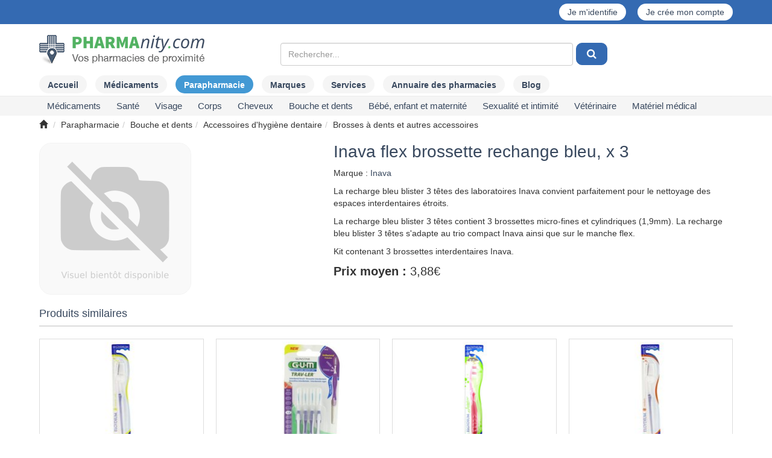

--- FILE ---
content_type: text/html; charset=UTF-8
request_url: https://www.pharmanity.com/parapharmacie/inava-flex-brossette-rechange-bleu-x-3-prd59331
body_size: 19088
content:



<!DOCTYPE html>
<html lang="fr"  xmlns:og="http://ogp.me/ns#">
<head>
    <!-- Font awsome -->
<link rel="stylesheet" href="https://www.pharmanity.com/assets/css/font-awesome/css/font-awesome.min.css" type="text/css" media="screen" />

<!-- Bootstrap -->
<link rel="stylesheet" href="https://www.pharmanity.com/assets/css/bootstrap/bootstrap.min.css" type="text/css" media="screen" />
        
<link rel="stylesheet" type="text/css" media="screen" href="https://www.pharmanity.com/assets/css/header_phagreen.css" />
<link rel="stylesheet" type="text/css" media="screen" href="https://www.pharmanity.com/assets/css/common_phagreen.css" />
<link rel="stylesheet" type="text/css" media="screen" href="https://www.pharmanity.com/assets/css/modal/modal_phagreen.css" />
<link rel="stylesheet" type="text/css" media="screen" href="https://www.pharmanity.com/assets/css/navigations.css" />
<link rel="stylesheet" type="text/css" media="screen" href="https://www.pharmanity.com/assets/css/footer_phagreen.css" />
<link rel="stylesheet" type="text/css" media="screen" href="https://www.pharmanity.com/assets/css/search_phagreen.css" />
        <link rel="stylesheet" href="https://www.pharmanity.com/assets/css/color-theme.css" type="text/css" media="screen" />
        <link rel="stylesheet" href="https://www.pharmanity.com/assets/css/webslidemenu.css" type="text/css" media="screen" />
    <meta http-equiv="Content-Type" content="text/html; charset=UTF-8" />
<title>Prix de Inava flex brossette rechange bleu, x 3, avis, conseils</title>
    <meta name="description" content="Inava flex brossette rechange bleu, x 3 : prix, avis, pharmacie près de chez vous disposant de ce produit." />
        <meta property="og:locale" content="fr_FR" />
        <meta property="og:type" content="website" />
        <meta property="og:description" content="Inava flex brossette rechange bleu, x 3 : prix, avis, pharmacie près de chez vous disposant de ce produit." />
        <meta property="og:url" content="https://www.pharmanity.com/parapharmacie/inava-flex-brossette-rechange-bleu-x-3-prd59331" />
        <meta property="og:title" content="Prix de Inava flex brossette rechange bleu, x 3, avis, conseils" />
        <meta property="og:image" content="https://www.pharmanity.com/assets/img/no-picture.png"/>
        <script>
    window.dataLayer = window.dataLayer || [];
    dataLayer.push({
        'cookie-necessary': ['google-analytics'],
        'politic-link': '/politique-de-confidentialite',
        'matomo-id': '1',
        'matomo-url': 'http://localhost:75',
        'cookie-title': 'Les cookies Pharmanity',
        'ga-id': 'UA-42115900-1',
    });
    </script>

<!-- Google Tag Manager -->
<script>(function(w,d,s,l,i){w[l]=w[l]||[];w[l].push({'gtm.start':
            new Date().getTime(),event:'gtm.js'});var f=d.getElementsByTagName(s)[0],
        j=d.createElement(s),dl=l!='dataLayer'?'&l='+l:'';j.async=true;j.src=
        'https://www.googletagmanager.com/gtm.js?id='+i+dl;f.parentNode.insertBefore(j,f);
    })(window,document,'script','dataLayer','GTM-P39PTCL');</script>
<!-- End Google Tag Manager -->
<!--[if ie]>
<meta http-equiv="X-UA-Compatible" content="IE=edge"><![endif]-->
<meta name="viewport" content="width=device-width, initial-scale=1.0, maximum-scale=1.0, user-scalable=no" />
<meta name="format-detection" content="telephone=no">
<link rel="shortcut icon" href="https://www.pharmanity.com/assets/img/icon/favicon_16.ico" />
<style>
    .fas.fa-cookie-bite{
        width: 40px;
        height: 40px;
        background-image: url("https://www.pharmanity.com/assets/img/icon/cookie-bite-solid.svg");
    }
</style>
<!-- JQuery 1 -->
<script type="text/javascript" src="/assets/js/jquery/jquery-1.11.2.min.js"></script>
<script src="/assets/js/jquery/jquery-migrate-1.2.1.min.js"></script>
    <!-- For Font Awesome -->
<!--[if lt IE 9]>
  <script src="http://html5shiv.googlecode.com/svn/trunk/html5.js"></script>
<![endif]-->        <script async src="https://www.googletagmanager.com/gtag/js?id=UA-42115900-1"></script>
<script>
    var headers = new Headers();
    if(false == headers.has('Call-From-Mobile-App')){
        gtag('config', 'UA-42115900-1', {
            'page_location' : location.pathname + location.search + location.hash,
        });
    }
</script>
<script>var nb_partenaire = 2775;</script></head>

<body>




    <div class="wsmenucontainer clearfix pharmanity-header">
        <div class="wsmenucontent overlapblackbg"></div>

        <div class="wsmenuexpandermain slideRight">
            <a id="navToggle" class="animated-arrow slideLeft"><span></span></a>
            <div class="small-logo-container">

                
                    <a id="logo" class="smallogo" href="/">
                        <img src="/assets/img/pharmanity-logo.svg" alt="Logo Pharmanity"/>
                    </a>
                            </div>
            <a  style='right:0px' class='regusicon' href='/connexion'><span class='glyphicon glyphicon-user' aria-hidden='true'></span></a>
            
                        <div class="clearfix"></div>
        </div>
        <script>

            var id;

            window.addEventListener("orientationchange", function () {
                clearTimeout(id);
                id = setTimeout(doneResizing, 500);
            }, false);

            function doneResizing() {
                if ($(document).width() < 976) {
                    var maxw = $(document).width() - 185;
                    var w = $("#logo").width();

                    if (w >= maxw) {
                        $("#logo").addClass("smaller");
                        $("#logo").width(maxw - 1);
                        if ($("#logo").height() > 20)
                            $("#logo").addClass("extrapad");
                    } else {
                        $("#logo").removeClass("smaller");
                        $("#logo").removeClass("extrapad");
                        $("#logo").width("auto");
                    }
                }
            }

            doneResizing();


            function doneResizing() {
                if ($(document).width() < 976) {
                    var maxw = $(document).width() - 185;
                    var w = $("#logo").width();

                    if (w >= maxw) {
                        $("#logo").addClass("smaller");
                        $("#logo").width(maxw - 1);
                        if ($("#logo").height() > 20)
                            $("#logo").addClass("extrapad");
                    } else {
                        $("#logo").removeClass("smaller");
                        $("#logo").removeClass("extrapad");
                        $("#logo").width("auto");
                    }
                }
            }


        </script>

        <div class="header">
            <div class="topuser">
                <div class="container">
                    <div class="row text-center">
                        <div class="col-xs-12">
                                                        
                            <div class="pull-right">
                                
                                <a href='/connexion'>Je m'identifie</a> <a style='margin-left:15px'  href='/connexion'>Je crée mon compte</a>
                            </div>
                        </div>
                    </div>
                </div>
            </div>
            <div class="wrapper clearfix container">
                <div class="row" style="display: flex; align-items: center; justify-content: start;">
                    <div class="col-md-3 col-xs-12 hidden-sm hidden-xs">
                        <div class="logo clearfix">
                                                        
                                <a id="logo" class="navbar-brand" href="/" >
                                    <img src="https://www.pharmanity.com/assets/img/pharmanity-logo.png" class="" alt="Pharmacie à proximité, prix des médicaments, parapharmacie" />                                </a>
                                                                <ul class="header-cart">
                                    <li class="mini-cart">
                                </ul>
                            
                        </div>
                    </div>
                    <div id="topSearchBar"
                         class="col-md-8 col-md-push-1 col-xs-12 topSearchBarMargin">
                                                    <!--<button type="button" data-proxi="btn-trouver-prod-searchbox" class="btnProximite btn btn-default pull-right hidden-md hidden-sm hidden-xs" style="margin-top: 22px;">Trouver un produit <span aria-hidden="true" class="glyphicon glyphicon-search"></span></button>-->
                            
        <form id="serach_form" class="top" action="/search/get" method="get">
        <div class="row" id="searchRow">
            <div class="col-md-9 nopadding">

                <div class="col-md-12">
                                        <div class="col-md-12 col-sm-12 col-xs-12" id="addressRow">
                        <div>
                            <div id="search_block">
                                <input id='product' type='text' class="form-control" name='product' autocomplete='off'
                                       placeholder="Rechercher..." value=''/>
                                <input id="search_id" type="hidden" name="search_id"/>
                                <input id="search_cat" type="hidden" name="search_cat"/>
                                <input id="product_slug" type="hidden" name="product_slug"/>
                                <div class="field-error"></div>
                                                                <ul id="search_suggestions_product" class="suggestions hidden"></ul>
                            </div>
                        </div>
                        <div style="width: 60px;">
                            <div class="btn-group">
                                <button id="searchButton" type="button" class="btn btn-primary"
                                        style="margin-left: 5px">
                                    &nbsp;<i class="fa fa-search"></i>&nbsp;
                                </button>

                            </div>
                        </div>

                        <div class="field-error"></div>
                                            </div>
                </div>
            </div>
        </div>
    </form>

                        
                        
                                            </div>

                                                                            </div>
            </div>

            <div class="topMenu topMenuMargin hidden-sm hidden-xs">
    <div class="container">
        <ul class="nav nav-pills">
            <li><a class="menuAccueil" href="/">Accueil</a></li>

                            <li><a
                        class='menuMedi' href="/medicament"><span>Médicaments</span></a>
                </li>
                        
                <li>
                    <a class='active menuPara'                         href="/parapharmacie">Parapharmacie</a>
                </li>

            

                        <li>
                <a class='menuMarque'                    href="/marques">Marques</a></li>

                            <li>
                    <a href="/services">Services</a>
                </li>

                <li>
                    <a href="/pharmacies">Annuaire
                        des pharmacies</a></li>
            
            <li><a class='menuArticle' href="/blog/"><span>Blog</span></a></li>

                    </ul>
    </div>
</div>

                    <div id="subtitle-area" class="subMenu">
                        <div class="container" style="position:relative">
                            <!--Main Menu HTML Code-->
<nav class="wsmenu slideLeft clearfix tranbg">
    <ul class="mobile-sub wsmenu-list" id="one">

        <li class="hidden-lg hidden-md"><a href="/">Accueil</a></li>
<li class="hidden-lg hidden-md">
    <a href="/marques">Marques</a></li>

    <li class="hidden-lg hidden-md">
        <a href="/services">Services</a>
    </li>
    <li class="hidden-lg hidden-md">
        <a href="/pharmacies">Annuaire
            des pharmacies</a></li>

<li class="hidden-lg hidden-md"><a href="/blog/">Blog</a></li>

        
        <li><span class="getln" data-href="/zrqvpnzrag/zrqvpnzragf-c1">Médicaments </span>        <div class="megamenu clearfix">

            
    <ul class="col-lg-4 col-md-4 col-xs-12 link-list">
        <li class="title">
            <span class="getln"
                  data-href="/zrqvpnzrag/zrqvpnzragf-qbhyrhef-rg-svrier-c15">Douleurs et fièvre</span></li>

            </ul>
    
    <ul class="col-lg-4 col-md-4 col-xs-12 link-list">
        <li class="title">
            <span class="getln"
                  data-href="/zrqvpnzrag/zrqvpnzragf-qbhyrhef-negvphynverf-rg-zhfphynverf-c14">Douleurs articulaires et musculaires</span></li>

            </ul>
    
    <ul class="col-lg-4 col-md-4 col-xs-12 link-list">
        <li class="title">
            <span class="getln"
                  data-href="/zrqvpnzrag/zrqvpnzragf-frientr-gnontvdhr-c1Q">Sevrage tabagique</span></li>

            </ul>
    
    <ul class="col-lg-4 col-md-4 col-xs-12 link-list">
        <li class="title">
            <span class="getln"
                  data-href="/zrqvpnzrag/zrqvpnzragf-fbzzrvy-rg-qrgragr-c1R">Sommeil et détente</span></li>

            </ul>
    
    <ul class="col-lg-4 col-md-4 col-xs-12 link-list">
        <li class="title">
            <span class="getln"
                  data-href="/zrqvpnzrag/zrqvpnzragf-nccnervy-qvtrfgvs-c11">Appareil digestif</span></li>

        <li><span class="getln" data-href="/zrqvpnzrag/zrqvpnzragf-oehyherf-q-rfgbznp-rg-onyybaarzragf-c111">Brûlures d'estomac et ballonnements </span><li><span class="getln" data-href="/zrqvpnzrag/zrqvpnzragf-pbafgvcngvba-c114">Constipation </span><li><span class="getln" data-href="/zrqvpnzrag/zrqvpnzragf-znhk-qr-irager-c116">Maux de ventre </span><li><span class="getln" data-href="/zrqvpnzrag/zrqvpnzragf-qvneeurr-c112">Diarrhée </span><li><span class="getln" data-href="/zrqvpnzrag/zrqvpnzragf-anhfrrf-rg-ibzvffrzragf-c113">Nausées et vomissements  </span><li><span class="getln" data-href="/zrqvpnzrag/zrqvpnzragf-qvtrfgvba-qvssvpvyr-c115">Digestion difficile </span>    </ul>
    
    <ul class="col-lg-4 col-md-4 col-xs-12 link-list">
        <li class="title">
            <span class="getln"
                  data-href="/zrqvpnzrag/zrqvpnzragf-bey-arm-tbetr-bervyyrf-c19">ORL (nez, gorge, oreilles)</span></li>

        <li><span class="getln" data-href="/zrqvpnzrag/zrqvpnzragf-znhk-qr-tbetr-c195">Maux de gorge </span><li><span class="getln" data-href="/zrqvpnzrag/zrqvpnzragf-euhzr-rg-arm-obhpur-c191">Rhume et nez bouché </span><li><span class="getln" data-href="/zrqvpnzrag/zrqvpnzragf-nyyretvrf-c197">Allergies </span><li><span class="getln" data-href="/zrqvpnzrag/zrqvpnzragf-vaunyngvbaf-c196">Inhalations </span><li><span class="getln" data-href="/zrqvpnzrag/zrqvpnzragf-gbhk-frpur-c193">Toux sèche </span><li><span class="getln" data-href="/zrqvpnzrag/zrqvpnzragf-gbhk-tenffr-c194">Toux grasse </span><li><span class="getln" data-href="/zrqvpnzrag/zrqvpnzragf-fbyhgvbaf-nhevphynverf-c192">Solutions auriculaires </span>    </ul>
    
    <ul class="col-lg-4 col-md-4 col-xs-12 link-list">
        <li class="title">
            <span class="getln"
                  data-href="/zrqvpnzrag/zrqvpnzragf-obhpur-rg-qragf-c12">Bouche et dents</span></li>

        <li><span class="getln" data-href="/zrqvpnzrag/zrqvpnzragf-ncugrf-rg-qbhyrhef-qr-yn-obhpur-c121">Aphtes et douleurs de la bouche </span><li><span class="getln" data-href="/zrqvpnzrag/zrqvpnzragf-onvaf-qr-obhpur-rg-nhgerf-nagvfrcgvdhrf-c122">Bains de bouche et autres antiseptiques  </span><li><span class="getln" data-href="/zrqvpnzrag/zrqvpnzragf-qragvsevprf-c124">Dentifrices </span><li><span class="getln" data-href="/zrqvpnzrag/zrqvpnzragf-syhbe-c123">Fluor </span>    </ul>
    
    <ul class="col-lg-4 col-md-4 col-xs-12 link-list">
        <li class="title">
            <span class="getln"
                  data-href="/zrqvpnzrag/zrqvpnzragf-sbezr-ivgnzvarf-rg-zvarenhk-c16">Forme, vitamines et minéraux</span></li>

        <li><span class="getln" data-href="/zrqvpnzrag/zrqvpnzragf-sngvthr-cnffntrer-c164">Fatigue passagère </span><li><span class="getln" data-href="/zrqvpnzrag/zrqvpnzragf-zhygvivgnzvarf-c166">Multivitamines  </span><li><span class="getln" data-href="/zrqvpnzrag/zrqvpnzragf-ivgnzvar-p-c167">Vitamine C </span><li><span class="getln" data-href="/zrqvpnzrag/zrqvpnzragf-nhgerf-ivgnzvarf-c165">Autres vitamines </span><li><span class="getln" data-href="/zrqvpnzrag/zrqvpnzragf-zntarfvhz-c162">Magnésium </span><li><span class="getln" data-href="/zrqvpnzrag/zrqvpnzragf-pnypvhz-c163">Calcium </span><li><span class="getln" data-href="/zrqvpnzrag/zrqvpnzragf-nhgerf-zvarenhk-c161">Autres minéraux </span>    </ul>
    
    <ul class="col-lg-4 col-md-4 col-xs-12 link-list">
        <li class="title">
            <span class="getln"
                  data-href="/zrqvpnzrag/zrqvpnzragf-flfgrzr-areirhk-c1S">Système nerveux</span></li>

        <li><span class="getln" data-href="/zrqvpnzrag/zrqvpnzragf-zrzbver-c1S1">Mémoire </span><li><span class="getln" data-href="/zrqvpnzrag/zrqvpnzragf-nagvqrcerffrhef-c1S3">Antidépresseurs </span><li><span class="getln" data-href="/zrqvpnzrag/zrqvpnzragf-iregvtrf-c1S2">Vertiges </span>    </ul>
    
    <ul class="col-lg-4 col-md-4 col-xs-12 link-list">
        <li class="title">
            <span class="getln"
                  data-href="/zrqvpnzrag/zrqvpnzragf-fnat-rg-nccnervy-pneqvbinfphynver-c1P">Sang et appareil cardiovasculaire</span></li>

        <li><span class="getln" data-href="/zrqvpnzrag/zrqvpnzragf-wnzorf-ybheqrf-rg-inevprf-c1P2">Jambes lourdes et varices </span><li><span class="getln" data-href="/zrqvpnzrag/zrqvpnzragf-urzbeebvqrf-c1P1">Hémorroïdes </span><li><span class="getln" data-href="/zrqvpnzrag/zrqvpnzragf-cebgrpgrhef-infphynverf-c1P3">Protecteurs vasculaires </span><li><span class="getln" data-href="/zrqvpnzrag/zrqvpnzragf-narzvr-c1P6">Anémie </span><li><span class="getln" data-href="/zrqvpnzrag/zrqvpnzragf-bzrtn-3-c1P4">Oméga 3 </span><li><span class="getln" data-href="/zrqvpnzrag/zrqvpnzragf-nagvntertnagf-cyndhrggnverf-c1P5">Antiagrégants plaquettaires </span><li><span class="getln" data-href="/zrqvpnzrag/zrqvpnzragf-nhgerf-zrqvpnzragf-qh-fnat-c1P7">Autres médicaments du sang </span>    </ul>
    
    <ul class="col-lg-4 col-md-4 col-xs-12 link-list">
        <li class="title">
            <span class="getln"
                  data-href="/zrqvpnzrag/zrqvpnzragf-qrezngbybtvr-c13">Dermatologie</span></li>

        <li><span class="getln" data-href="/zrqvpnzrag/zrqvpnzragf-nagvfrcgvdhrf-rg-qrfvasrpgnagf-c136">Antiseptiques et désinfectants </span><li><span class="getln" data-href="/zrqvpnzrag/zrqvpnzragf-veevgngvbaf-rg-oehyherf-c132">Irritations et brûlures </span><li><span class="getln" data-href="/zrqvpnzrag/zrqvpnzragf-qrznatrnvfbaf-c135">Démangeaisons </span><li><span class="getln" data-href="/zrqvpnzrag/zrqvpnzragf-rzbyyvragf-rg-cebgrpgrhef-c137">Emollients et protecteurs </span><li><span class="getln" data-href="/zrqvpnzrag/zrqvpnzragf-zlpbfrf-qr-yn-crnh-qrf-batyrf-rg-qrf-purirhk-c134">Mycoses de la peau, des ongles et des cheveux </span><li><span class="getln" data-href="/zrqvpnzrag/zrqvpnzragf-npar-c138">Acné </span><li><span class="getln" data-href="/zrqvpnzrag/zrqvpnzragf-obhgbaf-qr-svrier-c133">Boutons de fièvre </span><li><span class="getln" data-href="/zrqvpnzrag/zrqvpnzragf-nhgerf-zrqvpnzragf-qrezngbybtvdhrf-c131">Autres médicaments dermatologiques </span>    </ul>
    
    <ul class="col-lg-4 col-md-4 col-xs-12 link-list">
        <li class="title">
            <span class="getln"
                  data-href="/zrqvpnzrag/zrqvpnzragf-tlarpbybtvr-c17">Gynécologie</span></li>

        <li><span class="getln" data-href="/zrqvpnzrag/zrqvpnzragf-zlpbfrf-intvanyrf-c171">Mycoses vaginales </span><li><span class="getln" data-href="/zrqvpnzrag/zrqvpnzragf-cvyhyrf-qh-yraqrznva-c174">Pilules du lendemain </span><li><span class="getln" data-href="/zrqvpnzrag/zrqvpnzragf-pbagenprcgvba-ybpnyr-c173">Contraception locale </span><li><span class="getln" data-href="/zrqvpnzrag/zrqvpnzragf-nhgerf-zrqvpnzragf-tlarpbybtvdhrf-c172">Autres médicaments gynécologiques </span>    </ul>
    
    <ul class="col-lg-4 col-md-4 col-xs-12 link-list">
        <li class="title">
            <span class="getln"
                  data-href="/zrqvpnzrag/zrqvpnzragf-hebybtvr-c1T">Urologie</span></li>

        <li><span class="getln" data-href="/zrqvpnzrag/zrqvpnzragf-ulcregebcuvr-oravtar-qr-yn-cebfgngr-c1T1">Hypertrophie bénigne de la prostate </span><li><span class="getln" data-href="/zrqvpnzrag/zrqvpnzragf-nhgerf-zrqvpnzragf-hebybtvdhrf-c1T2">Autres médicaments urologiques </span>    </ul>
    
    <ul class="col-lg-4 col-md-4 col-xs-12 link-list">
        <li class="title">
            <span class="getln"
                  data-href="/zrqvpnzrag/zrqvpnzragf-bcugnyzbybtvr-c18">Ophtalmologie</span></li>

        <li><span class="getln" data-href="/zrqvpnzrag/zrqvpnzragf-pbyylerf-nagvnyyretvdhrf-c182">Collyres antiallergiques </span><li><span class="getln" data-href="/zrqvpnzrag/zrqvpnzragf-pbyylerf-nagvfrcgvdhrf-c183">Collyres antiseptiques </span><li><span class="getln" data-href="/zrqvpnzrag/zrqvpnzragf-ynezrf-negvsvpvryyrf-c184">Larmes artificielles </span><li><span class="getln" data-href="/zrqvpnzrag/zrqvpnzragf-nhgerf-pbyylerf-c181">Autres collyres </span>    </ul>
    
    <ul class="col-lg-4 col-md-4 col-xs-12 link-list">
        <li class="title">
            <span class="getln"
                  data-href="/zrqvpnzrag/zrqvpnzragf-cnenfvgbybtvr-c1N">Parasitologie</span></li>

        <li><span class="getln" data-href="/zrqvpnzrag/zrqvpnzragf-irezvshtrf-c1N1">Vermifuges </span><li><span class="getln" data-href="/zrqvpnzrag/zrqvpnzragf-nagv-cbhk-rg-nhgerf-nagvcnenfvgnverf-c1N2">Anti-poux et autres antiparasitaires </span>    </ul>
    
    <ul class="col-lg-4 col-md-4 col-xs-12 link-list">
        <li class="title">
            <span class="getln"
                  data-href="/zrqvpnzrag/zrqvpnzragf-inppvaf-c1U">Vaccins</span></li>

            </ul>
    
    <ul class="col-lg-4 col-md-4 col-xs-12 link-list">
        <li class="title">
            <span class="getln"
                  data-href="/zrqvpnzrag/zrqvpnzragf-cebqhvgf-qr-qvntabfgvp-c1O">Produits de diagnostic</span></li>

            </ul>
    
    <ul class="col-lg-4 col-md-4 col-xs-12 link-list">
        <li class="title">
            <span class="getln"
                  data-href="/zrqvpnzrag/zrqvpnzragf-ubzrbcnguvr-c1W">Homéopathie</span></li>

            </ul>
    
    <ul class="col-lg-4 col-md-4 col-xs-12 link-list">
        <li class="title">
            <span class="getln"
                  data-href="/zrqvpnzrag/zrqvpnzragf-fhe-beqbaanapr-c1V">Médicaments sur ordonnance</span></li>

        </ul></div></li><li><span class="getln" data-href="/cnencuneznpvr/fnagr-c6">Santé </span>        <div class="megamenu clearfix">

            
    <ul class="col-lg-4 col-md-4 col-xs-12 link-list">
        <li class="title">
            <span class="getln"
                  data-href="/cnencuneznpvr/pbzcyrzragf-nyvzragnverf-c63">Compléments alimentaires</span></li>

        <li><span class="getln" data-href="/cnencuneznpvr/negvphyngvbaf-c631">Articulations </span><li><span class="getln" data-href="/cnencuneznpvr/purirhk-rg-batyrf-c633">Cheveux et ongles </span><li><span class="getln" data-href="/cnencuneznpvr/pubyrfgreby-c634">Cholestérol </span><li><span class="getln" data-href="/cnencuneznpvr/pvephyngvba-c635">Circulation </span><li><span class="getln" data-href="/cnencuneznpvr/sbezr-rg-ivgnyvgr-c638">Forme et vitalité </span><li><span class="getln" data-href="/cnencuneznpvr/zrzbver-c63N">Mémoire </span><li><span class="getln" data-href="/cnencuneznpvr/zvaprhe-c63O">Minceur </span><li><span class="getln" data-href="/cnencuneznpvr/fbyrvy-c63P">Soleil </span><li><span class="getln" data-href="/cnencuneznpvr/fbzzrvy-rg-qrgragr-c63Q">Sommeil et détente </span><li><span class="getln" data-href="/cnencuneznpvr/fcbeg-c63R">Sport </span><li><span class="getln" data-href="/cnencuneznpvr/ivrvyyvffrzrag-c63S">Vieillissement </span><li><span class="getln" data-href="/cnencuneznpvr/ivfvba-c63T">Vision </span><li><span class="getln" data-href="/cnencuneznpvr/pbasbeg-hevanver-c637">Confort urinaire </span><li><span class="getln" data-href="/cnencuneznpvr/pbasbeg-srzvava-c636">Confort féminin </span><li><span class="getln" data-href="/cnencuneznpvr/tebffrffr-c639">Grossesse </span><li><span class="getln" data-href="/cnencuneznpvr/qvtrfgvba-c63U">Digestion </span><li><span class="getln" data-href="/cnencuneznpvr/nhgerf-pbzcyrzragf-nyvzragnverf-c632">Autres compléments alimentaires </span>    </ul>
    
    <ul class="col-lg-4 col-md-4 col-xs-12 link-list">
        <li class="title">
            <span class="getln"
                  data-href="/cnencuneznpvr/qbhyrhef-rg-znhk-c66">Douleurs et maux</span></li>

        <li><span class="getln" data-href="/cnencuneznpvr/qbhyrhef-zhfphynverf-negvphynverf-rg-pbhcf-c661">Douleurs musculaires, articulaires et coups </span><li><span class="getln" data-href="/cnencuneznpvr/wnzorf-ybheqrf-c662">Jambes lourdes </span><li><span class="getln" data-href="/cnencuneznpvr/znhk-qr-tbetr-rg-gbhk-c663">Maux de gorge et toux </span><li><span class="getln" data-href="/cnencuneznpvr/zlpbfrf-c664">Mycoses </span><li><span class="getln" data-href="/cnencuneznpvr/euhzr-rg-arm-obhpur-c665">Rhume et nez bouché </span><li><span class="getln" data-href="/cnencuneznpvr/genafvg-rg-pbasbeg-vagrfgvany-c666">Transit et confort intestinal </span>    </ul>
    
    <ul class="col-lg-4 col-md-4 col-xs-12 link-list">
        <li class="title">
            <span class="getln"
                  data-href="/cnencuneznpvr/qvrgrgvdhr-c65">Diététique</span></li>

        <li><span class="getln" data-href="/cnencuneznpvr/nznvtevffnagf-c652">Amaigrissants </span><li><span class="getln" data-href="/cnencuneznpvr/nyvzragf-n-grkgher-fcrpvnyr-c651">Aliments à texture spéciale </span><li><span class="getln" data-href="/cnencuneznpvr/pbasvfrevrf-c654">Confiseries </span><li><span class="getln" data-href="/cnencuneznpvr/qvtrfgvsf-c655">Digestifs </span><li><span class="getln" data-href="/cnencuneznpvr/rqhypbenagf-c656">Edulcorants </span><li><span class="getln" data-href="/cnencuneznpvr/nhgerf-cebqhvgf-qvrgrgvdhrf-c653">Autres produits diététiques </span>    </ul>
    
    <ul class="col-lg-4 col-md-4 col-xs-12 link-list">
        <li class="title">
            <span class="getln"
                  data-href="/cnencuneznpvr/qrezngbybtvr-c64">Dermatologie</span></li>

        <li><span class="getln" data-href="/cnencuneznpvr/qrfvasrpgnagf-cbhe-yn-crnh-nagvfrcgvdhrf-c642">Désinfectants pour la peau (antiseptiques) </span><li><span class="getln" data-href="/cnencuneznpvr/pvpngevfnagf-c641">Cicatrisants </span>    </ul>
    
    <ul class="col-lg-4 col-md-4 col-xs-12 link-list">
        <li class="title">
            <span class="getln"
                  data-href="/cnencuneznpvr/nccnervyf-qr-zrfher-c62">Appareils de mesure</span></li>

        <li><span class="getln" data-href="/cnencuneznpvr/gurezbzrgerf-c624">Thermomètres </span><li><span class="getln" data-href="/cnencuneznpvr/onaqryrggrf-hevanverf-rg-nhgerf-grfg-c622">Bandelettes urinaires et autres test </span><li><span class="getln" data-href="/cnencuneznpvr/yrpgrhef-qr-tylprzvr-c623">Lecteurs de glycémie </span><li><span class="getln" data-href="/cnencuneznpvr/onaqryrggrf-cbhe-yrpgrhef-qr-tylprzvr-rg-npprffbverf-c621">Bandelettes pour lecteurs de glycémie et accessoires </span>    </ul>
    
    <ul class="col-lg-4 col-md-4 col-xs-12 link-list">
        <li class="title">
            <span class="getln"
                  data-href="/cnencuneznpvr/raivebaarzrag-c67">Environnement</span></li>

        <li><span class="getln" data-href="/cnencuneznpvr/tryf-ulqeb-nypbbyvdhrf-rg-yvatrggrf-c674">Gels hydro-alcooliques et lingettes </span><li><span class="getln" data-href="/cnencuneznpvr/vafrpgvpvqrf-c675">Insecticides </span><li><span class="getln" data-href="/cnencuneznpvr/nagvcnenfvgnverf-c671">Antiparasitaires </span><li><span class="getln" data-href="/cnencuneznpvr/qrfvasrpgnagf-raivebaarzrag-c672">Désinfectants environnement </span><li><span class="getln" data-href="/cnencuneznpvr/qrfvasrpgnagf-cbhe-y-rnh-c673">Désinfectants pour l'eau </span>    </ul>
    
    <ul class="col-lg-4 col-md-4 col-xs-12 link-list">
        <li class="title">
            <span class="getln"
                  data-href="/cnencuneznpvr/nagv-zbhfgvdhrf-c61">Anti-moustiques</span></li>

        <li><span class="getln" data-href="/cnencuneznpvr/nagv-zbhfgvdhrf-crnh-c611">Anti-moustiques peau </span><li><span class="getln" data-href="/cnencuneznpvr/nagv-zbhfgvdhrf-irgrzragf-c612">Anti-moustiques vêtements </span><li><span class="getln" data-href="/cnencuneznpvr/nccnervyf-rg-npprffbverf-nagv-zbhfgvdhrf-c613">Appareils et accessoires anti-moustiques </span>    </ul>
    
    <ul class="col-lg-4 col-md-4 col-xs-12 link-list">
        <li class="title">
            <span class="getln"
                  data-href="/cnencuneznpvr/bcugnyzbybtvr-c6N">Ophtalmologie</span></li>

        <li><span class="getln" data-href="/cnencuneznpvr/fbvaf-qrf-lrhk-c6N2">Soins des yeux </span><li><span class="getln" data-href="/cnencuneznpvr/cebqhvgf-cbhe-yragvyyrf-c6N1">Produits pour lentilles </span>    </ul>
    
    <ul class="col-lg-4 col-md-4 col-xs-12 link-list">
        <li class="title">
            <span class="getln"
                  data-href="/cnencuneznpvr/bervyyrf-c6O">Oreilles</span></li>

        <li><span class="getln" data-href="/cnencuneznpvr/ultvrar-nhevphynver-c6O2">Hygiène auriculaire </span><li><span class="getln" data-href="/cnencuneznpvr/obhpubaf-nhevphynverf-rg-npprffbverf-c6O1">Bouchons auriculaires et accessoires </span>    </ul>
    
    <ul class="col-lg-4 col-md-4 col-xs-12 link-list">
        <li class="title">
            <span class="getln"
                  data-href="/cnencuneznpvr/ureobevfgrevr-rg-uhvyrf-rffragvryyrf-c68">Herboristerie et huiles essentielles</span></li>

            </ul>
    
    <ul class="col-lg-4 col-md-4 col-xs-12 link-list">
        <li class="title">
            <span class="getln"
                  data-href="/cnencuneznpvr/vashfvbaf-gurf-rg-gvfnarf-c69">Infusions, thés et tisanes</span></li>

            </ul>
    
    <ul class="col-lg-4 col-md-4 col-xs-12 link-list">
        <li class="title">
            <span class="getln"
                  data-href="/cnencuneznpvr/gebhffrf-qr-frpbhef-c6P">Trousses de secours</span></li>

        </ul></div></li><li><span class="getln" data-href="/cnencuneznpvr/ivfntr-c8">Visage </span>        <div class="megamenu clearfix">

            
    <ul class="col-lg-4 col-md-4 col-xs-12 link-list">
        <li class="title">
            <span class="getln"
                  data-href="/cnencuneznpvr/fbvaf-qh-ivfntr-c83">Soins du visage</span></li>

        <li><span class="getln" data-href="/cnencuneznpvr/fbvaf-ulqengnagf-ivfntr-c83O">Soins hydratants visage </span><li><span class="getln" data-href="/cnencuneznpvr/perzrf-abheevffnagrf-c833">Crèmes nourrissantes </span><li><span class="getln" data-href="/cnencuneznpvr/fbvaf-qr-cebgrpgvba-rg-onfr-qr-zndhvyyntr-c83N">Soins de protection et base de maquillage </span><li><span class="getln" data-href="/cnencuneznpvr/ybgvbaf-gbavdhrf-c836">Lotions toniques </span><li><span class="getln" data-href="/cnencuneznpvr/fbvaf-nagv-ntr-rg-enssrezvffnagf-c839">Soins anti-âge et raffermissants </span><li><span class="getln" data-href="/cnencuneznpvr/fbvaf-nqbhpvffnagf-rg-nagv-ebhtrhef-c838">Soins adoucissants et anti-rougeurs </span><li><span class="getln" data-href="/cnencuneznpvr/perzrf-grvagrrf-c834">Crèmes teintées </span><li><span class="getln" data-href="/cnencuneznpvr/pbagbhef-qrf-lrhk-c832">Contours des yeux </span><li><span class="getln" data-href="/cnencuneznpvr/fbvaf-chevsvnagf-c83P">Soins purifiants </span><li><span class="getln" data-href="/cnencuneznpvr/znfdhrf-rg-rksbyvnagf-c837">Masques et exfoliants </span><li><span class="getln" data-href="/cnencuneznpvr/fbvaf-erthyngrhef-qh-frohz-c83Q">Soins régulateurs du sébum </span><li><span class="getln" data-href="/cnencuneznpvr/rnhk-ra-nrebfby-rg-oehzvfngrhef-c835">Eaux en aérosol et brumisateurs </span><li><span class="getln" data-href="/cnencuneznpvr/fgvpxf-n-yrierf-rg-onhzrf-c83R">Sticks à lèvres et baumes </span><li><span class="getln" data-href="/cnencuneznpvr/pbssergf-fbvaf-qh-ivfntr-c831">Coffrets soins du visage </span>    </ul>
    
    <ul class="col-lg-4 col-md-4 col-xs-12 link-list">
        <li class="title">
            <span class="getln"
                  data-href="/cnencuneznpvr/zndhvyyntr-c81">Maquillage</span></li>

        <li><span class="getln" data-href="/cnencuneznpvr/zndhvyyntr-qh-ivfntr-c815">Maquillage du visage </span><li><span class="getln" data-href="/cnencuneznpvr/zndhvyyntr-qrf-lrhk-c814">Maquillage des yeux </span><li><span class="getln" data-href="/cnencuneznpvr/zndhvyyntr-qrf-yrierf-c813">Maquillage des lèvres </span><li><span class="getln" data-href="/cnencuneznpvr/qrzndhvyynagf-c812">Démaquillants </span><li><span class="getln" data-href="/cnencuneznpvr/pbssergf-zndhvyyntr-c811">Coffrets maquillage </span>    </ul>
    
    <ul class="col-lg-4 col-md-4 col-xs-12 link-list">
        <li class="title">
            <span class="getln"
                  data-href="/cnencuneznpvr/fbvaf-qh-ivfntr-cbhe-ubzzrf-c82">Soins du visage pour hommes</span></li>

        <li><span class="getln" data-href="/cnencuneznpvr/cebqhvgf-qr-enfntr-c822">Produits de rasage </span><li><span class="getln" data-href="/cnencuneznpvr/fbvaf-ncerf-enfntr-c824">Soins après-rasage </span><li><span class="getln" data-href="/cnencuneznpvr/cebqhvgf-cer-enfntr-c823">Produits pré-rasage </span><li><span class="getln" data-href="/cnencuneznpvr/pbssergf-fbvaf-qh-ivfntr-cbhe-ubzzrf-c821">Coffrets soins du visage pour hommes </span><li><span class="getln" data-href="/cnencuneznpvr/nhgerf-fbvaf-qh-ivfntr-cbhe-ubzzrf-c825">Autres soins du visage pour hommes </span>    </ul>
    
    <ul class="col-lg-4 col-md-4 col-xs-12 link-list">
        <li class="title">
            <span class="getln"
                  data-href="/cnencuneznpvr/fxvapner-pberra-c84">Skincare coréen</span></li>

        </ul></div></li><li><span class="getln" data-href="/cnencuneznpvr/pbecf-c4">Corps </span>        <div class="megamenu clearfix">

            
    <ul class="col-lg-4 col-md-4 col-xs-12 link-list">
        <li class="title">
            <span class="getln"
                  data-href="/cnencuneznpvr/fbvaf-qh-pbecf-c48">Soins du corps</span></li>

        <li><span class="getln" data-href="/cnencuneznpvr/fbvaf-ulqengnagf-pbecf-c486">Soins hydratants corps </span><li><span class="getln" data-href="/cnencuneznpvr/fbvaf-zvaprhe-rg-nagv-pryyhyvgr-c487">Soins minceur et anti-cellulite </span><li><span class="getln" data-href="/cnencuneznpvr/fbvaf-enssrezvffnagf-c489">Soins raffermissants </span><li><span class="getln" data-href="/cnencuneznpvr/fbvaf-qh-ohfgr-c488">Soins du buste </span><li><span class="getln" data-href="/cnencuneznpvr/fbvaf-rksbyvnagf-c485">Soins exfoliants </span><li><span class="getln" data-href="/cnencuneznpvr/fbvaf-pbecberyf-c483">Soins corporels </span><li><span class="getln" data-href="/cnencuneznpvr/fbvaf-nagv-iretrgherf-c482">Soins anti-vergetures </span><li><span class="getln" data-href="/cnencuneznpvr/fbvaf-qrcvtzragnag-c484">Soins dépigmentant </span><li><span class="getln" data-href="/cnencuneznpvr/pbssergf-fbvaf-qh-pbecf-c481">Coffrets soins du corps </span>    </ul>
    
    <ul class="col-lg-4 col-md-4 col-xs-12 link-list">
        <li class="title">
            <span class="getln"
                  data-href="/cnencuneznpvr/cebqhvgf-arggblnagf-c46">Produits nettoyants</span></li>

        <li><span class="getln" data-href="/cnencuneznpvr/tryf-qbhpur-c463">Gels douche </span><li><span class="getln" data-href="/cnencuneznpvr/flaqrgf-yvdhvqrf-fnaf-fniba-c468">Syndets liquides (sans savon) </span><li><span class="getln" data-href="/cnencuneznpvr/fnibaf-yvdhvqrf-c466">Savons liquides </span><li><span class="getln" data-href="/cnencuneznpvr/fnibaf-ra-cnva-c465">Savons en pain </span><li><span class="getln" data-href="/cnencuneznpvr/flaqrgf-ra-cnva-fnaf-fniba-c467">Syndets en pain (sans savon) </span><li><span class="getln" data-href="/cnencuneznpvr/uhvyrf-qr-onva-c464">Huiles de bain </span><li><span class="getln" data-href="/cnencuneznpvr/onvaf-zbhffnagf-rg-fryf-c461">Bains moussants et sels </span><li><span class="getln" data-href="/cnencuneznpvr/pbssergf-qr-cebqhvgf-arggblnagf-c462">Coffrets de produits nettoyants </span>    </ul>
    
    <ul class="col-lg-4 col-md-4 col-xs-12 link-list">
        <li class="title">
            <span class="getln"
                  data-href="/cnencuneznpvr/qrbqbenagf-rg-nagvgenafcvenagf-c41">Déodorants et antitranspirants</span></li>

        <li><span class="getln" data-href="/cnencuneznpvr/nagv-genafcvenagf-c411">Anti-transpirants </span><li><span class="getln" data-href="/cnencuneznpvr/qrbqbenagf-ovyyrf-rg-fgvpxf-c412">Déodorants billes et sticks </span><li><span class="getln" data-href="/cnencuneznpvr/qrbqbenagf-fcenl-c413">Déodorants spray </span>    </ul>
    
    <ul class="col-lg-4 col-md-4 col-xs-12 link-list">
        <li class="title">
            <span class="getln"
                  data-href="/cnencuneznpvr/rcvyngvba-c42">Epilation</span></li>

        <li><span class="getln" data-href="/cnencuneznpvr/pverf-c421">Cires </span><li><span class="getln" data-href="/cnencuneznpvr/perzrf-qrpbybenagrf-c422">Crèmes décolorantes </span><li><span class="getln" data-href="/cnencuneznpvr/perzrf-qrcvyngbverf-c423">Crèmes dépilatoires </span><li><span class="getln" data-href="/cnencuneznpvr/cvaprf-n-rcvyre-rg-nhgerf-npprffbverf-q-rfgurgvdhr-c424">Pinces à épiler et autres accessoires d'esthétique </span><li><span class="getln" data-href="/cnencuneznpvr/fbvaf-cbfg-rcvyngvba-c425">Soins post-épilation </span>    </ul>
    
    <ul class="col-lg-4 col-md-4 col-xs-12 link-list">
        <li class="title">
            <span class="getln"
                  data-href="/cnencuneznpvr/cebqhvgf-fbynverf-c47">Produits solaires</span></li>

        <li><span class="getln" data-href="/cnencuneznpvr/perzrf-fbynverf-c473">Crèmes solaires </span><li><span class="getln" data-href="/cnencuneznpvr/fbvaf-ncerf-fbyrvy-c474">Soins après-soleil </span><li><span class="getln" data-href="/cnencuneznpvr/npgvingrhef-qr-oebamntr-c471">Activateurs de bronzage </span><li><span class="getln" data-href="/cnencuneznpvr/nhgb-oebamnagf-c472">Auto-bronzants </span>    </ul>
    
    <ul class="col-lg-4 col-md-4 col-xs-12 link-list">
        <li class="title">
            <span class="getln"
                  data-href="/cnencuneznpvr/cneshzf-c44">Parfums</span></li>

        <li><span class="getln" data-href="/cnencuneznpvr/cneshzf-srzzrf-c442">Parfums femmes </span><li><span class="getln" data-href="/cnencuneznpvr/cneshzf-ubzzrf-c443">Parfums hommes </span><li><span class="getln" data-href="/cnencuneznpvr/pbssergf-cneshzf-c441">Coffrets parfums </span>    </ul>
    
    <ul class="col-lg-4 col-md-4 col-xs-12 link-list">
        <li class="title">
            <span class="getln"
                  data-href="/cnencuneznpvr/znvaf-rg-batyrf-c43">Mains et ongles</span></li>

        <li><span class="getln" data-href="/cnencuneznpvr/perzrf-znvaf-c432">Crèmes mains </span><li><span class="getln" data-href="/cnencuneznpvr/pvfrnhk-rg-pbhcr-batyrf-c431">Ciseaux et coupe-ongles </span><li><span class="getln" data-href="/cnencuneznpvr/qhepvffrhef-batyrf-rg-fbvaf-phgvphyrf-c434">Durcisseurs ongles et soins cuticules </span><li><span class="getln" data-href="/cnencuneznpvr/ireavf-n-batyrf-rg-onfrf-c436">Vernis à ongles et bases </span><li><span class="getln" data-href="/cnencuneznpvr/qvffbyinagf-batyrf-c433">Dissolvants ongles </span><li><span class="getln" data-href="/cnencuneznpvr/yvzrf-rg-nhgerf-npprffbverf-c435">Limes et autres accessoires </span>    </ul>
    
    <ul class="col-lg-4 col-md-4 col-xs-12 link-list">
        <li class="title">
            <span class="getln"
                  data-href="/cnencuneznpvr/cvrqf-c45">Pieds</span></li>

        <li><span class="getln" data-href="/cnencuneznpvr/perzrf-cvrqf-rg-nhgerf-sbezrf-c454">Crèmes pieds et autres formes </span><li><span class="getln" data-href="/cnencuneznpvr/qrbqbenagf-cvrqf-rg-cbhqerf-c455">Déodorants pieds et poudres </span><li><span class="getln" data-href="/cnencuneznpvr/cnafrzragf-cvrqf-rg-rzcyngerf-c456">Pansements pieds et emplâtres </span><li><span class="getln" data-href="/cnencuneznpvr/onvaf-cvrqf-c451">Bains pieds </span><li><span class="getln" data-href="/cnencuneznpvr/pbhffvaf-cynagnverf-rg-erqerffrf-begrvyf-c453">Coussins plantaires et redresses orteils </span><li><span class="getln" data-href="/cnencuneznpvr/punhffherf-frzryyrf-rg-gnybaarggrf-c452">Chaussures, semelles et talonnettes </span><li><span class="getln" data-href="/cnencuneznpvr/encrf-cvrqf-pbhcr-pbef-rg-nhgerf-npprffbverf-c457">Râpes pieds, coupe-cors et autres accessoires </span></ul></div></li><li><span class="getln" data-href="/cnencuneznpvr/purirhk-c3">Cheveux </span>        <div class="megamenu clearfix">

            
    <ul class="col-lg-4 col-md-4 col-xs-12 link-list">
        <li class="title">
            <span class="getln"
                  data-href="/cnencuneznpvr/fbvaf-qrf-purirhk-c36">Soins des cheveux</span></li>

        <li><span class="getln" data-href="/cnencuneznpvr/ncerf-funzcbvatf-c361">Après-shampoings </span><li><span class="getln" data-href="/cnencuneznpvr/fbvaf-nagv-puhgr-c363">Soins anti-chute </span><li><span class="getln" data-href="/cnencuneznpvr/fbvaf-qrzrynagf-c364">Soins démêlants </span><li><span class="getln" data-href="/cnencuneznpvr/nhgerf-fbvaf-qrf-purirhk-c362">Autres soins des cheveux </span>    </ul>
    
    <ul class="col-lg-4 col-md-4 col-xs-12 link-list">
        <li class="title">
            <span class="getln"
                  data-href="/cnencuneznpvr/funzcbvatf-c35">Shampoings</span></li>

        <li><span class="getln" data-href="/cnencuneznpvr/funzcbvatf-purirhk-abeznhk-c355">Shampoings cheveux normaux </span><li><span class="getln" data-href="/cnencuneznpvr/funzcbvatf-hfntr-serdhrag-c359">Shampoings usage fréquent </span><li><span class="getln" data-href="/cnencuneznpvr/funzcbvatf-ersyrgf-c357">Shampoings reflets </span><li><span class="getln" data-href="/cnencuneznpvr/funzcbvatf-purirhk-frpf-c356">Shampoings cheveux secs </span><li><span class="getln" data-href="/cnencuneznpvr/funzcbvatf-purirhk-tenf-c354">Shampoings cheveux gras </span><li><span class="getln" data-href="/cnencuneznpvr/funzcbvatf-purirhk-novzrf-sentvyrf-rg-qrpbyberf-c353">Shampoings cheveux abimés, fragiles et décolorés </span><li><span class="getln" data-href="/cnencuneznpvr/funzcbvatf-nagv-cryyvphynverf-c352">Shampoings anti-pelliculaires </span><li><span class="getln" data-href="/cnencuneznpvr/funzcbvatf-frpf-c358">Shampoings secs </span><li><span class="getln" data-href="/cnencuneznpvr/nhgerf-funzcbvatf-c351">Autres shampoings </span>    </ul>
    
    <ul class="col-lg-4 col-md-4 col-xs-12 link-list">
        <li class="title">
            <span class="getln"
                  data-href="/cnencuneznpvr/npprffbverf-cbhe-purirhk-c31">Accessoires pour cheveux</span></li>

        <li><span class="getln" data-href="/cnencuneznpvr/oebffrf-n-purirhk-c312">Brosses à cheveux </span><li><span class="getln" data-href="/cnencuneznpvr/crvtarf-c313">Peignes </span><li><span class="getln" data-href="/cnencuneznpvr/nhgerf-npprffbverf-cbhe-purirhk-c311">Autres accessoires pour cheveux </span>    </ul>
    
    <ul class="col-lg-4 col-md-4 col-xs-12 link-list">
        <li class="title">
            <span class="getln"
                  data-href="/cnencuneznpvr/cebqhvgf-qr-pbvssntr-c34">Produits de coiffage</span></li>

            </ul>
    
    <ul class="col-lg-4 col-md-4 col-xs-12 link-list">
        <li class="title">
            <span class="getln"
                  data-href="/cnencuneznpvr/pbybengvbaf-c33">Colorations</span></li>

            </ul>
    
    <ul class="col-lg-4 col-md-4 col-xs-12 link-list">
        <li class="title">
            <span class="getln"
                  data-href="/cnencuneznpvr/nagv-cbhk-c32">Anti-poux</span></li>

        </ul></div></li><li><span class="getln" data-href="/cnencuneznpvr/obhpur-rg-qragf-c2">Bouche et dents </span>        <div class="megamenu clearfix">

            
    <ul class="col-lg-4 col-md-4 col-xs-12 link-list">
        <li class="title">
            <span class="getln"
                  data-href="/cnencuneznpvr/fbvaf-qr-yn-obhpur-rg-qrf-qragf-c22">Soins de la bouche et des dents</span></li>

        <li><span class="getln" data-href="/cnencuneznpvr/qragvsevprf-c224">Dentifrices </span><li><span class="getln" data-href="/cnencuneznpvr/onvaf-qr-obhpur-c223">Bains de bouche </span><li><span class="getln" data-href="/cnencuneznpvr/qrbqbenagf-qr-y-unyrvar-c225">Déodorants de l'haleine </span><li><span class="getln" data-href="/cnencuneznpvr/nagv-vasynzzngbverf-rg-nanytrfvdhrf-ohppnhk-c221">Anti-inflammatoires et analgésiques buccaux </span><li><span class="getln" data-href="/cnencuneznpvr/cebqhvgf-cbhe-cebgurfrf-c226">Produits pour prothèses </span><li><span class="getln" data-href="/cnencuneznpvr/nhgerf-cebqhvgf-qr-fgbzngbybtvr-c222">Autres produits de stomatologie </span>    </ul>
    
    <ul class="col-lg-4 col-md-4 col-xs-12 link-list">
        <li class="title">
            <span class="getln"
                  data-href="/cnencuneznpvr/npprffbverf-q-ultvrar-qragnver-c21">Accessoires d'hygiène dentaire</span></li>

        <li><span class="getln" data-href="/cnencuneznpvr/oebffrf-n-qragf-rg-nhgerf-npprffbverf-c212">Brosses à dents et autres accessoires </span><li><span class="getln" data-href="/cnencuneznpvr/svyf-rg-fbvrf-qragnverf-c214">Fils et soies dentaires </span><li><span class="getln" data-href="/cnencuneznpvr/pher-qragf-rg-ongbaargf-c213">Cure-dents et bâtonnets </span><li><span class="getln" data-href="/cnencuneznpvr/eriryngrhef-qr-cyndhr-qragnver-c215">Révélateurs de plaque dentaire </span><li><span class="getln" data-href="/cnencuneznpvr/npprffbverf-cbhe-cebgurfrf-qragnverf-c211">Accessoires pour prothèses dentaires </span></ul></div></li><li><span class="getln" data-href="/cnencuneznpvr/oror-rasnag-rg-zngreavgr-c1">Bébé, enfant et maternité </span>        <div class="megamenu clearfix">

            
    <ul class="col-lg-4 col-md-4 col-xs-12 link-list">
        <li class="title">
            <span class="getln"
                  data-href="/cnencuneznpvr/fbvaf-ororf-rg-rasnagf-c17">Soins bébés et enfants</span></li>

        <li><span class="getln" data-href="/cnencuneznpvr/ynvgf-arggblnagf-rg-ybgvbaf-c177">Laits nettoyants et lotions </span><li><span class="getln" data-href="/cnencuneznpvr/fnibaf-ororf-rg-rasnagf-rg-flaqrgf-fnaf-fniba-c179">Savons bébés et enfants et syndets (sans savon) </span><li><span class="getln" data-href="/cnencuneznpvr/funzcbvatf-ororf-rg-rasnagf-c17N">Shampoings bébés et enfants </span><li><span class="getln" data-href="/cnencuneznpvr/yvatrggrf-c178">Lingettes </span><li><span class="getln" data-href="/cnencuneznpvr/rnhk-qr-gbvyrggr-c175">Eaux de toilette </span><li><span class="getln" data-href="/cnencuneznpvr/perzrf-cebgrpgevprf-rg-cbzznqrf-c173">Crèmes protectrices et pommades </span><li><span class="getln" data-href="/cnencuneznpvr/qragvsevprf-rasnagf-c174">Dentifrices enfants </span><li><span class="getln" data-href="/cnencuneznpvr/sbezr-rg-ivgnyvgr-rasnagf-c176">Forme et vitalité enfants </span><li><span class="getln" data-href="/cnencuneznpvr/pbssergf-fbvaf-ororf-rg-rasnagf-c172">Coffrets soins bébés et enfants </span><li><span class="getln" data-href="/cnencuneznpvr/nhgerf-fbvaf-ororf-rg-rasnagf-c171">Autres soins bébés et enfants </span>    </ul>
    
    <ul class="col-lg-4 col-md-4 col-xs-12 link-list">
        <li class="title">
            <span class="getln"
                  data-href="/cnencuneznpvr/nyvzragngvba-ororf-c12">Alimentation bébés</span></li>

        <li><span class="getln" data-href="/cnencuneznpvr/ynvgf-c125">Laits </span><li><span class="getln" data-href="/cnencuneznpvr/ynvgf-fcrpvnhk-c126">Laits spéciaux </span><li><span class="getln" data-href="/cnencuneznpvr/prernyrf-vasnagvyrf-c123">Céréales infantiles </span><li><span class="getln" data-href="/cnencuneznpvr/whf-qr-sehvgf-c124">Jus de fruits </span><li><span class="getln" data-href="/cnencuneznpvr/crgvgf-cbgf-c127">Petits pots </span><li><span class="getln" data-href="/cnencuneznpvr/nyvzragf-qr-ertvzr-qvneeurrf-rg-ibzvffrzragf-c121">Aliments de régime (diarrhées et vomissements) </span><li><span class="getln" data-href="/cnencuneznpvr/ovfphvgf-rg-nhgerf-cebqhvgf-c122">Biscuits et autres produits </span>    </ul>
    
    <ul class="col-lg-4 col-md-4 col-xs-12 link-list">
        <li class="title">
            <span class="getln"
                  data-href="/cnencuneznpvr/ovorebaf-rg-npprffbverf-c14">Biberons et accessoires</span></li>

        <li><span class="getln" data-href="/cnencuneznpvr/ovorebaf-c142">Biberons </span><li><span class="getln" data-href="/cnencuneznpvr/grgvarf-rg-nhgerf-npprffbverf-c143">Tétines et autres accessoires </span><li><span class="getln" data-href="/cnencuneznpvr/nffvrggrf-pbhiregf-rg-gnffrf-c141">Assiettes, couverts et tasses </span>    </ul>
    
    <ul class="col-lg-4 col-md-4 col-xs-12 link-list">
        <li class="title">
            <span class="getln"
                  data-href="/cnencuneznpvr/pbhpurf-rg-punatrf-ororf-rg-rasnagf-c15">Couches et changes bébés et enfants</span></li>

        <li><span class="getln" data-href="/cnencuneznpvr/pbhpurf-rg-punatrf-c153">Couches et changes </span><li><span class="getln" data-href="/cnencuneznpvr/pbgbaf-ororf-c152">Cotons bébés </span><li><span class="getln" data-href="/cnencuneznpvr/nhgerf-pbafbzznoyrf-ororf-rg-rasnagf-c151">Autres consommables bébés et enfants </span>    </ul>
    
    <ul class="col-lg-4 col-md-4 col-xs-12 link-list">
        <li class="title">
            <span class="getln"
                  data-href="/cnencuneznpvr/npprffbverf-ororf-rg-rasnagf-c11">Accessoires bébés et enfants</span></li>

        <li><span class="getln" data-href="/cnencuneznpvr/fhprggrf-c116">Sucettes </span><li><span class="getln" data-href="/cnencuneznpvr/naarnhk-qr-qragvgvba-c111">Anneaux de dentition </span><li><span class="getln" data-href="/cnencuneznpvr/pvfrnhk-rg-rcvatyrf-c113">Ciseaux et épingles </span><li><span class="getln" data-href="/cnencuneznpvr/pbgba-gvtrf-c114">Coton-tiges </span><li><span class="getln" data-href="/cnencuneznpvr/zbhpur-ororf-c115">Mouche-bébés </span><li><span class="getln" data-href="/cnencuneznpvr/nhgerf-npprffbverf-ororf-rg-rasnagf-c112">Autres accessoires bébés et enfants </span>    </ul>
    
    <ul class="col-lg-4 col-md-4 col-xs-12 link-list">
        <li class="title">
            <span class="getln"
                  data-href="/cnencuneznpvr/nccnervyf-qr-zrfher-ororf-rg-rasnagf-c13">Appareils de mesure bébés et enfants</span></li>

        <li><span class="getln" data-href="/cnencuneznpvr/gurezbzrgerf-ororf-c132">Thermomètres bébés </span><li><span class="getln" data-href="/cnencuneznpvr/crfr-ororf-c131">Pèse-bébés </span>    </ul>
    
    <ul class="col-lg-4 col-md-4 col-xs-12 link-list">
        <li class="title">
            <span class="getln"
                  data-href="/cnencuneznpvr/zngreavgr-c16">Maternité</span></li>

        <li><span class="getln" data-href="/cnencuneznpvr/grfgf-qr-tebffrffr-c162">Tests de grossesse </span><li><span class="getln" data-href="/cnencuneznpvr/grfgf-q-bihyngvba-c163">Tests d'ovulation </span><li><span class="getln" data-href="/cnencuneznpvr/pbhffvargf-q-nyynvgrzrag-rg-nhgerf-npprffbverf-c161">Coussinets d'allaitement et autres accessoires </span><li><span class="getln" data-href="/cnencuneznpvr/gver-ynvgf-rg-pbafbzznoyrf-c164">Tire-laits et consommables </span></ul></div></li><li><span class="getln" data-href="/cnencuneznpvr/frkhnyvgr-rg-vagvzvgr-c7">Sexualité et intimité </span>        <div class="megamenu clearfix">

            
    <ul class="col-lg-4 col-md-4 col-xs-12 link-list">
        <li class="title">
            <span class="getln"
                  data-href="/cnencuneznpvr/pbagenprcgvba-c71">Contraception</span></li>

        <li><span class="getln" data-href="/cnencuneznpvr/cerfreingvsf-c712">Préservatifs </span><li><span class="getln" data-href="/cnencuneznpvr/qvncuentzrf-rg-pncrf-c711">Diaphragmes et capes </span><li><span class="getln" data-href="/cnencuneznpvr/fgrevyrgf-c713">Stérilets </span>    </ul>
    
    <ul class="col-lg-4 col-md-4 col-xs-12 link-list">
        <li class="title">
            <span class="getln"
                  data-href="/cnencuneznpvr/ultvrar-vagvzr-c73">Hygiène intime</span></li>

        <li><span class="getln" data-href="/cnencuneznpvr/yhoevsvnagf-c733">Lubrifiants </span><li><span class="getln" data-href="/cnencuneznpvr/gbvyrggr-vagvzr-rg-fbvaf-c734">Toilette intime et soins </span><li><span class="getln" data-href="/cnencuneznpvr/yvatrggrf-vagvzrf-c732">Lingettes intimes </span><li><span class="getln" data-href="/cnencuneznpvr/qrbqbenagf-hfntr-vagvzr-c731">Déodorants usage intime </span>    </ul>
    
    <ul class="col-lg-4 col-md-4 col-xs-12 link-list">
        <li class="title">
            <span class="getln"
                  data-href="/cnencuneznpvr/ultvrar-srzvavar-c72">Hygiène féminine</span></li>

        <li><span class="getln" data-href="/cnencuneznpvr/freivrggrf-ultvravdhrf-c723">Serviettes hygiéniques </span><li><span class="getln" data-href="/cnencuneznpvr/gnzcbaf-ultvravdhrf-c724">Tampons hygiéniques </span><li><span class="getln" data-href="/cnencuneznpvr/cebgrtrf-fyvcf-c722">Protèges slips </span><li><span class="getln" data-href="/cnencuneznpvr/phybggrf-fyvcf-rg-nhgerf-cebqhvgf-c721">Culottes, slips et autres produits </span></ul></div></li><li><span class="getln" data-href="/cnencuneznpvr/irgrevanver-c9">Vétérinaire </span>        <div class="megamenu clearfix">

            
    <ul class="col-lg-4 col-md-4 col-xs-12 link-list">
        <li class="title">
            <span class="getln"
                  data-href="/cnencuneznpvr/puvra-c91">Chien</span></li>

            </ul>
    
    <ul class="col-lg-4 col-md-4 col-xs-12 link-list">
        <li class="title">
            <span class="getln"
                  data-href="/cnencuneznpvr/pung-c92">Chat</span></li>

            </ul>
    
    <ul class="col-lg-4 col-md-4 col-xs-12 link-list">
        <li class="title">
            <span class="getln"
                  data-href="/cnencuneznpvr/puriny-c93">Cheval</span></li>

            </ul>
    
    <ul class="col-lg-4 col-md-4 col-xs-12 link-list">
        <li class="title">
            <span class="getln"
                  data-href="/cnencuneznpvr/qviref-c94">Divers</span></li>

        </ul></div></li><li><span class="getln" data-href="/cnencuneznpvr/zngrevry-zrqvpny-c5">Matériel médical </span>        <div class="megamenu clearfix">

            
    <ul class="col-lg-4 col-md-4 col-xs-12 link-list">
        <li class="title">
            <span class="getln"
                  data-href="/cnencuneznpvr/cnafrzragf-c56">Pansements</span></li>

        <li><span class="getln" data-href="/cnencuneznpvr/cnafrzragf-nqurfvsf-c566">Pansements adhésifs </span><li><span class="getln" data-href="/cnencuneznpvr/pbzcerffrf-c564">Compresses </span><li><span class="getln" data-href="/cnencuneznpvr/pbgbaf-ulqebcuvyrf-c565">Cotons hydrophiles </span><li><span class="getln" data-href="/cnencuneznpvr/cnafrzragf-rfpneerf-hyprerf-rg-oehyherf-c567">Pansements escarres, ulcères et brûlures </span><li><span class="getln" data-href="/cnencuneznpvr/onaqrf-rkgrafvoyrf-c563">Bandes extensibles </span><li><span class="getln" data-href="/cnencuneznpvr/onaqrf-qr-tnmr-c562">Bandes de gaze </span><li><span class="getln" data-href="/cnencuneznpvr/onaqrf-qr-percr-c561">Bandes de crêpe </span><li><span class="getln" data-href="/cnencuneznpvr/fcnenqencf-rg-nhgerf-cebqhvgf-c568">Sparadraps et autres produits </span>    </ul>
    
    <ul class="col-lg-4 col-md-4 col-xs-12 link-list">
        <li class="title">
            <span class="getln"
                  data-href="/cnencuneznpvr/pbagragvba-irvarhfr-c51">Contention veineuse</span></li>

        <li><span class="getln" data-href="/cnencuneznpvr/onf-qr-pbagragvba-c513">Bas de contention </span><li><span class="getln" data-href="/cnencuneznpvr/punhffrggrf-qr-pbagragvba-c514">Chaussettes de contention </span><li><span class="getln" data-href="/cnencuneznpvr/pbyynagf-qr-pbagragvba-c515">Collants de contention </span><li><span class="getln" data-href="/cnencuneznpvr/onaqrf-qr-pbagragvba-c512">Bandes de contention </span><li><span class="getln" data-href="/cnencuneznpvr/npprffbverf-qr-pbagragvba-c511">Accessoires de contention </span>    </ul>
    
    <ul class="col-lg-4 col-md-4 col-xs-12 link-list">
        <li class="title">
            <span class="getln"
                  data-href="/cnencuneznpvr/begubcrqvr-c55">Orthopédie</span></li>

        <li><span class="getln" data-href="/cnencuneznpvr/znvaf-cbvtargf-pbhqrf-rg-rcnhyrf-c559">Mains, poignets, coudes et épaules </span><li><span class="getln" data-href="/cnencuneznpvr/purivyyvrerf-c556">Chevillières </span><li><span class="getln" data-href="/cnencuneznpvr/trabhvyyrerf-c558">Genouillères </span><li><span class="getln" data-href="/cnencuneznpvr/prvagherf-ybzonverf-c555">Ceintures lombaires </span><li><span class="getln" data-href="/cnencuneznpvr/pbyyvref-preivpnhk-c557">Colliers cervicaux </span><li><span class="getln" data-href="/cnencuneznpvr/prvagherf-noqbzvanyrf-rg-gubenpvdhrf-c554">Ceintures abdominales et thoraciques </span><li><span class="getln" data-href="/cnencuneznpvr/onaqrf-q-vzzbovyvfngvba-rg-nhgerf-cebqhvgf-c553">Bandes d'immobilisation et autres produits </span><li><span class="getln" data-href="/cnencuneznpvr/onaqrf-qr-pbagragvba-rg-nhgerf-cebqhvgf-c552">Bandes de contention et autres produits </span><li><span class="getln" data-href="/cnencuneznpvr/npprffbverf-qr-pbasbeg-c551">Accessoires de confort </span>    </ul>
    
    <ul class="col-lg-4 col-md-4 col-xs-12 link-list">
        <li class="title">
            <span class="getln"
                  data-href="/cnencuneznpvr/zngrevryf-q-ultvrar-c54">Matériels d'hygiène</span></li>

        <li><span class="getln" data-href="/cnencuneznpvr/pbhpurf-rg-cebgrpgvbaf-nqhygrf-c543">Couches et protections adultes </span><li><span class="getln" data-href="/cnencuneznpvr/nyrfrf-c541">Alèses </span><li><span class="getln" data-href="/cnencuneznpvr/fbaqrf-cbpurf-rg-pbyyrpgrhef-c544">Sondes, poches et collecteurs </span><li><span class="getln" data-href="/cnencuneznpvr/nhgerf-zngrevryf-q-ultvrar-c542">Autres matériels d'hygiène </span>    </ul>
    
    <ul class="col-lg-4 col-md-4 col-xs-12 link-list">
        <li class="title">
            <span class="getln"
                  data-href="/cnencuneznpvr/zngrevryf-qr-fbvaf-c53">Matériels de soins</span></li>

        <li><span class="getln" data-href="/cnencuneznpvr/frevathrf-rg-nvthvyyrf-c537">Seringues et aiguilles </span><li><span class="getln" data-href="/cnencuneznpvr/fhgherf-c531">Sutures </span><li><span class="getln" data-href="/cnencuneznpvr/tnagf-c533">Gants </span><li><span class="getln" data-href="/cnencuneznpvr/zvpebshfrhef-creshfrhef-rg-pngurgref-c534">Microfuseurs, perfuseurs et cathéters </span><li><span class="getln" data-href="/cnencuneznpvr/erfcvengvba-c536">Respiration </span><li><span class="getln" data-href="/cnencuneznpvr/ahgevgvba-c535">Nutrition </span><li><span class="getln" data-href="/cnencuneznpvr/cvyhyvref-c538">Piluliers </span><li><span class="getln" data-href="/cnencuneznpvr/nhgerf-zngrevryf-qr-fbvaf-c532">Autres matériels de soins </span>    </ul>
    
    <ul class="col-lg-4 col-md-4 col-xs-12 link-list">
        <li class="title">
            <span class="getln"
                  data-href="/cnencuneznpvr/zngrevryf-qr-qrcynprzrag-c52">Matériels de déplacement</span></li>

        <li><span class="getln" data-href="/cnencuneznpvr/pnaarf-ordhvyyrf-rg-qrnzohyngrhef-c521">Cannes, béquilles et déambulateurs </span><li><span class="getln" data-href="/cnencuneznpvr/snhgrhvyf-c522">Fauteuils </span>    </ul>
    
    <ul class="col-lg-4 col-md-4 col-xs-12 link-list">
        <li class="title">
            <span class="getln"
                  data-href="/cnencuneznpvr/znfdhrf-c57">Masques</span></li>

        
    </ul>
    </div></li>
            </ul>
</nav>
<!--Menu HTML Code-->






                        </div>
                    </div>
                    </div>
    </div>
<div id="search_popup" class="modal phagreen fade">
    <div class="modal-dialog">
        <div class="modal-content">
	        <div class="modal-header">
	            <button type="button" class="close" data-dismiss="modal" aria-hidden="true">&times;</button>
	            <h4 class="modal-title">Liste des produits recherchés</h4>
	        </div>
	        <div class="modal-body">
		        <div class="help-block">Séléctionnez un élément dans la liste</div>
		        <ul class="list-unstyled"></ul>
	        </div>
	        <div class="modal-footer">
		        <button type="button" class="btn btn-default" data-dismiss="modal">Annuler</button>
	        </div>
        </div>
    </div>
</div>



<div class="breacrumbWrapper">
    <div class="container">
        <div class="row">
            <div class="col-xs-12">
                   <ol class="breadcrumb">
                       <li itemscope itemtype="http://data-vocabulary.org/Breadcrumb">
                        <a itemprop="url" href="/"><span  itemprop="title" aria-hidden="true" class="glyphicon glyphicon-home"></span>
                            <span style="display: none" itemprop="title">Pharmanity</span></a>
                    </li>
                    <li itemscope itemtype='http://data-vocabulary.org/Breadcrumb'><a itemprop="url" href='https://www.pharmanity.com/parapharmacie'><span itemprop="title">Parapharmacie</span></a></li><li itemscope itemtype='http://data-vocabulary.org/Breadcrumb'><a itemprop="url" href='/parapharmacie/bouche-et-dents-p2'><span itemprop="title">Bouche et dents</span></a></li><li itemscope itemtype='http://data-vocabulary.org/Breadcrumb'><a itemprop="url" href='/parapharmacie/accessoires-d-hygiene-dentaire-p21'><span itemprop="title">Accessoires d'hygiène dentaire</span></a></li><li itemscope itemtype='http://data-vocabulary.org/Breadcrumb'><a itemprop="url" href='/parapharmacie/brosses-a-dents-et-autres-accessoires-p212'><span itemprop="title">Brosses à dents et autres accessoires</span></a></li>                </ol>
            </div>
        </div>
    </div>
</div>
<div class="container" id="ficheProduit" itemscope itemtype="http://schema.org/Product">
    <div class="row">
        <div class="col-xs-12 col-sm-5" style="position: relative">
                                    <img
                itemprop="image"
                class="media-object img-responsive"
                src="https://www.pharmanity.com/assets/img/no-picture.png"
                style="border:1px solid #f2f2f2; border-radius: 20px;"
            >
        </div>
        <div class="col-xs-12 col-sm-7">
            <div class="row">
                <div class="col-xs-12">
                    <h1 itemprop="name">Inava flex brossette rechange bleu, x 3</h1>
                    <div id="pRate"></div>
                    
                                                <p>Marque : <a style="color: #38485e;"
                                           href="/marques/inava-tm153">Inava</a>
                            </p>
                        
                    


                    <div itemprop='description'><p>La recharge bleu blister 3 têtes des laboratoires Inava convient parfaitement pour le nettoyage des espaces interdentaires étroits.</p>

<p>La recharge bleu blister 3 têtes contient 3 brossettes micro-fines et cylindriques (1,9mm). La recharge bleu blister 3 têtes s'adapte au trio compact Inava ainsi que sur le manche flex.</p>

<p>Kit contenant 3 brossettes interdentaires Inava.</p></div>                    <div itemprop='offers' itemscope itemtype='http://schema.org/Offer'><meta itemprop='priceCurrency' content='EUR' /><meta itemprop='price' content='3.88' /><p class='prix'><strong>Prix moyen :</strong> 3,88€</p></div>
                                    </div>
            </div>
        </div>
    </div>
    <div class="row">
        <div class="col-xs-12">
                    </div>
    </div>


            <div class="row">
            <div class="col-xs-12">
                <h2>Produits similaires</h2><hr><div class="row toresize" style="margin-top:20px">
    <div class="col-lg-3 col-md-4 col-sm-6 col-xs-6 prodList"><div itemscope itemtype="http://schema.org/Product" class="thumbnail product">
    <div class="relative">
        
        

        
        

                    <span data-href="/cnencuneznpvr/rytlqvhz-cresbeznapr-oebffr-qragf-fbhcyr-ceq58655" class="getln"><img itemprop="image"
                                                                                         style="max-height: 180px;"
                                                                                         src="https://www.pharmanity.com/assets/img/parapharmacie/thumb-elgydium-performance-brosse-dents-souple-i58655.jpg"
                                                                                         data-holder-rendered="true"></span>
            </div>

    <div class="caption">

        
            <strong id="thumbnail-label"><a style="color: #38485e" href="/parapharmacie/elgydium-performance-brosse-dents-souple-prd58655"
                                            itemprop="name">Elgydium performance brosse dents souple</a></strong>

        
        
            </div>
            <div class="note">
                        <div class="getln" data-href="/cnencuneznpvr/rytlqvhz-cresbeznapr-oebffr-qragf-fbhcyr-ceq58655" id="jRate58655"
                 data-rating=""></div>
            <script type="text/javascript">
                $(function () {
                    $("#jRate58655").jRate({
                        rating: $("#jRate58655").data("rating"),
                        opacity: 0.9,
                        strokeColor: 'black',
                        readOnly: 1,
                        precision: 0.1,
                        startColor: 'yellow',
                        endColor: 'yellow'
                    })
                });

            </script>
        </div>
    



    

    <div class="price ">
        Prix moyen : 3,70€    </div>

    <div class="proxy row">
            </div>

    <div>
            </div>
</div>
</div>
        <div class="col-lg-3 col-md-4 col-sm-6 col-xs-6 prodList"><div itemscope itemtype="http://schema.org/Product" class="thumbnail product">
    <div class="relative">
        
        

        
        

                    <span data-href="/cnencuneznpvr/thz-geniyre-oebffrggr-vagreqragnver-plyvaq-12-zz-k-4-ceq59231" class="getln"><img itemprop="image"
                                                                                         style="max-height: 180px;"
                                                                                         src="https://www.pharmanity.com/assets/img/parapharmacie/thumb-gum-travler-brossette-interdentaire-cylind-1-2-mm-x-4-i59231.jpg"
                                                                                         data-holder-rendered="true"></span>
            </div>

    <div class="caption">

        
            <strong id="thumbnail-label"><a style="color: #38485e" href="/parapharmacie/gum-travler-brossette-interdentaire-cylind-12-mm-x-4-prd59231"
                                            itemprop="name">Gum travler brossette interdentaire cylind 1,2 mm</a></strong>

        
        x 4
            </div>
            <div class="note">
                        <div class="getln" data-href="/cnencuneznpvr/thz-geniyre-oebffrggr-vagreqragnver-plyvaq-12-zz-k-4-ceq59231" id="jRate59231"
                 data-rating=""></div>
            <script type="text/javascript">
                $(function () {
                    $("#jRate59231").jRate({
                        rating: $("#jRate59231").data("rating"),
                        opacity: 0.9,
                        strokeColor: 'black',
                        readOnly: 1,
                        precision: 0.1,
                        startColor: 'yellow',
                        endColor: 'yellow'
                    })
                });

            </script>
        </div>
    



    

    <div class="price ">
        Prix moyen : 5,37€    </div>

    <div class="proxy row">
            </div>

    <div>
            </div>
</div>
</div>
        <div class="col-lg-3 col-md-4 col-sm-6 col-xs-6 prodList"><div itemscope itemtype="http://schema.org/Product" class="thumbnail product">
    <div class="relative">
        
        

        
        

                    <span data-href="/cnencuneznpvr/rytlqvhz-whavbe-oebffr-qragf-712-naf-enpbba-ceq58651" class="getln"><img itemprop="image"
                                                                                         style="max-height: 180px;"
                                                                                         src="https://www.pharmanity.com/assets/img/parapharmacie/thumb-elgydium-b-den-jun-med-i166293.jpg"
                                                                                         data-holder-rendered="true"></span>
            </div>

    <div class="caption">

        
            <strong id="thumbnail-label"><a style="color: #38485e" href="/parapharmacie/elgydium-junior-brosse-dents-712-ans-racoon-prd58651"
                                            itemprop="name">Elgydium junior brosse dents 7/12 ans racoon</a></strong>

        
        
            </div>
            <div class="note">
                        <div class="getln" data-href="/cnencuneznpvr/rytlqvhz-whavbe-oebffr-qragf-712-naf-enpbba-ceq58651" id="jRate58651"
                 data-rating=""></div>
            <script type="text/javascript">
                $(function () {
                    $("#jRate58651").jRate({
                        rating: $("#jRate58651").data("rating"),
                        opacity: 0.9,
                        strokeColor: 'black',
                        readOnly: 1,
                        precision: 0.1,
                        startColor: 'yellow',
                        endColor: 'yellow'
                    })
                });

            </script>
        </div>
    



    

    <div class="price ">
        Prix moyen : 3,54€    </div>

    <div class="proxy row">
            </div>

    <div>
            </div>
</div>
</div>
        <div class="col-lg-3 col-md-4 col-sm-6 col-xs-6 prodList"><div itemscope itemtype="http://schema.org/Product" class="thumbnail product">
    <div class="relative">
        
        

        
        

                    <span data-href="/cnencuneznpvr/rytlqvhz-cresbeznapr-oebffr-qragf-zrqvhz-ceq58654" class="getln"><img itemprop="image"
                                                                                         style="max-height: 180px;"
                                                                                         src="https://www.pharmanity.com/assets/img/parapharmacie/thumb-elgydium-performance-brosse-dents-medium-i58654.jpg"
                                                                                         data-holder-rendered="true"></span>
            </div>

    <div class="caption">

        
            <strong id="thumbnail-label"><a style="color: #38485e" href="/parapharmacie/elgydium-performance-brosse-dents-medium-prd58654"
                                            itemprop="name">Elgydium performance brosse dents medium</a></strong>

        
        
            </div>
            <div class="note">
                        <div class="getln" data-href="/cnencuneznpvr/rytlqvhz-cresbeznapr-oebffr-qragf-zrqvhz-ceq58654" id="jRate58654"
                 data-rating=""></div>
            <script type="text/javascript">
                $(function () {
                    $("#jRate58654").jRate({
                        rating: $("#jRate58654").data("rating"),
                        opacity: 0.9,
                        strokeColor: 'black',
                        readOnly: 1,
                        precision: 0.1,
                        startColor: 'yellow',
                        endColor: 'yellow'
                    })
                });

            </script>
        </div>
    



    

    <div class="price ">
        Prix moyen : 3,42€    </div>

    <div class="proxy row">
            </div>

    <div>
            </div>
</div>
</div>
        <div class="col-lg-3 col-md-4 col-sm-6 col-xs-6 prodList"><div itemscope itemtype="http://schema.org/Product" class="thumbnail product">
    <div class="relative">
        
        

        
        

                    <span data-href="/cnencuneznpvr/thz-geniyre-oebffrggr-vagreqragnver-plyvaq-14-zz-k-4-ceq59232" class="getln"><img itemprop="image"
                                                                                         style="max-height: 180px;"
                                                                                         src="https://www.pharmanity.com/assets/img/parapharmacie/thumb-gum-travler-brossette-interdentaire-cylind-1-4-mm-x-4-i59232.jpg"
                                                                                         data-holder-rendered="true"></span>
            </div>

    <div class="caption">

        
            <strong id="thumbnail-label"><a style="color: #38485e" href="/parapharmacie/gum-travler-brossette-interdentaire-cylind-14-mm-x-4-prd59232"
                                            itemprop="name">Gum travler brossette interdentaire cylind 1,4 mm</a></strong>

        
        x 4
            </div>
            <div class="note">
                        <div class="getln" data-href="/cnencuneznpvr/thz-geniyre-oebffrggr-vagreqragnver-plyvaq-14-zz-k-4-ceq59232" id="jRate59232"
                 data-rating=""></div>
            <script type="text/javascript">
                $(function () {
                    $("#jRate59232").jRate({
                        rating: $("#jRate59232").data("rating"),
                        opacity: 0.9,
                        strokeColor: 'black',
                        readOnly: 1,
                        precision: 0.1,
                        startColor: 'yellow',
                        endColor: 'yellow'
                    })
                });

            </script>
        </div>
    



    

    <div class="price ">
        Prix moyen : 5,30€    </div>

    <div class="proxy row">
            </div>

    <div>
            </div>
</div>
</div>
        <div class="col-lg-3 col-md-4 col-sm-6 col-xs-6 prodList"><div itemscope itemtype="http://schema.org/Product" class="thumbnail product">
    <div class="relative">
        
        

        
        

                    <span data-href="/cnencuneznpvr/beny-o-oebffrggr-ce-cerpvfvba-pyrna-ro20-k-3-ceq60402" class="getln"><img itemprop="image"
                                                                                         style="max-height: 180px;"
                                                                                         src="https://www.pharmanity.com/assets/img/parapharmacie/thumb-oral-b-brossette-pr-precision-clean-eb20-x-3-i60402.jpg"
                                                                                         data-holder-rendered="true"></span>
            </div>

    <div class="caption">

        
            <strong id="thumbnail-label"><a style="color: #38485e" href="/parapharmacie/oral-b-brossette-pr-precision-clean-eb20-x-3-prd60402"
                                            itemprop="name">Oral-b brossettes de rechange oral-b precision clean pack de 3</a></strong>

        
        
            </div>
            <div class="note">
                        <div class="getln" data-href="/cnencuneznpvr/beny-o-oebffrggr-ce-cerpvfvba-pyrna-ro20-k-3-ceq60402" id="jRate60402"
                 data-rating=""></div>
            <script type="text/javascript">
                $(function () {
                    $("#jRate60402").jRate({
                        rating: $("#jRate60402").data("rating"),
                        opacity: 0.9,
                        strokeColor: 'black',
                        readOnly: 1,
                        precision: 0.1,
                        startColor: 'yellow',
                        endColor: 'yellow'
                    })
                });

            </script>
        </div>
    



    

    <div class="price ">
        Prix moyen : 14,58€    </div>

    <div class="proxy row">
            </div>

    <div>
            </div>
</div>
</div>
        <div class="col-lg-3 col-md-4 col-sm-6 col-xs-6 prodList"><div itemscope itemtype="http://schema.org/Product" class="thumbnail product">
    <div class="relative">
        
        

        
        

                    <span data-href="/cnencuneznpvr/thz-oebffr-qragf-begubqbagvdhr-pbhcr-i-3-enatf-ceq59196" class="getln"><img itemprop="image"
                                                                                         style="max-height: 180px;"
                                                                                         src="https://www.pharmanity.com/assets/img/parapharmacie/thumb-bden-butler-gum-orthodontiq-124-i166214.jpg"
                                                                                         data-holder-rendered="true"></span>
            </div>

    <div class="caption">

        
            <strong id="thumbnail-label"><a style="color: #38485e" href="/parapharmacie/gum-brosse-dents-orthodontique-coupe-v-3-rangs-prd59196"
                                            itemprop="name">Gum brosse à dents orthodontique souple (modèle 124)</a></strong>

        
        
            </div>
            <div class="note">
                        <div class="getln" data-href="/cnencuneznpvr/thz-oebffr-qragf-begubqbagvdhr-pbhcr-i-3-enatf-ceq59196" id="jRate59196"
                 data-rating=""></div>
            <script type="text/javascript">
                $(function () {
                    $("#jRate59196").jRate({
                        rating: $("#jRate59196").data("rating"),
                        opacity: 0.9,
                        strokeColor: 'black',
                        readOnly: 1,
                        precision: 0.1,
                        startColor: 'yellow',
                        endColor: 'yellow'
                    })
                });

            </script>
        </div>
    



    

    <div class="price ">
        Prix moyen : 3,94€    </div>

    <div class="proxy row">
            </div>

    <div>
            </div>
</div>
</div>
        <div class="col-lg-3 col-md-4 col-sm-6 col-xs-6 prodList"><div itemscope itemtype="http://schema.org/Product" class="thumbnail product">
    <div class="relative">
        
        

        
        

                    <span data-href="/cnencuneznpvr/vanin-begubqbagvr-oebffr-n-qragf-rasnag-ceq59336" class="getln"><img itemprop="image"
                                                                                         style="max-height: 180px;"
                                                                                         src="https://www.pharmanity.com/assets/img/parapharmacie/thumb-inava-orthodontie-brosse-a-dents-enfant-i59336.jpeg"
                                                                                         data-holder-rendered="true"></span>
            </div>

    <div class="caption">

        
            <strong id="thumbnail-label"><a style="color: #38485e" href="/parapharmacie/inava-orthodontie-brosse-a-dents-enfant-prd59336"
                                            itemprop="name">Inava orthodontie brosse à dents enfant</a></strong>

        
        
            </div>
            <div class="note">
                        <div class="getln" data-href="/cnencuneznpvr/vanin-begubqbagvr-oebffr-n-qragf-rasnag-ceq59336" id="jRate59336"
                 data-rating=""></div>
            <script type="text/javascript">
                $(function () {
                    $("#jRate59336").jRate({
                        rating: $("#jRate59336").data("rating"),
                        opacity: 0.9,
                        strokeColor: 'black',
                        readOnly: 1,
                        precision: 0.1,
                        startColor: 'yellow',
                        endColor: 'yellow'
                    })
                });

            </script>
        </div>
    



    

    <div class="price ">
        Prix moyen : 5,08€    </div>

    <div class="proxy row">
            </div>

    <div>
            </div>
</div>
</div>
        </div>
            </div>
        </div>
    

    <div class="row">
        <div id="rating-block" class="col-xs-12">
            <h2 id="reviewAnchor">Avis sur Inava flex brossette rechange bleu, x 3</h2>
            <hr/>
            


<form  class="form-horizontal review-form" id="review-form" action="/review/add" method="post">
    <input type="hidden" name="referer" value="/parapharmacie/inava-flex-brossette-rechange-bleu-x-3-prd59331" />
    <input type="hidden" name="type" value="product" />
    <input type="hidden" name="item_id" value="59331" />
    <input type="hidden" name="rating" id="rating" value="1">
    <input type="hidden" id="register" name="register" value="0">
    <div class="form-group row row-centered">
        <label for="title" class="col-md-1 col-sm-2 col-xs-12 col-centered control-label">Titre</label>
        <div class="col-md-6 col-sm-8 col-xs-12 col-centered">
            <input type="text" class="form-control" id="title"  name="title" placeholder="Mon avis en 3 mots ...">
            <div class="field-error"></div>
        </div>
    </div>
    <div class="form-group row row-centered">
        <label for="rating" class="col-md-1 col-sm-2 col-xs-12 col-centered control-label">Note</label>
        <div class="col-md-6 col-sm-8 col-xs-12 col-centered">
            <div id="jRate"></div>
        </div>
    </div>
    <div class="form-group row row-centered">
        <label for="comment" class="col-md-1 col-sm-2 col-xs-12 col-centered control-label">Mon avis</label>
        <div class="col-md-6 col-sm-8 col-xs-12 col-centered">
            <textarea class="form-control" name="comment" id="comment" rows="3"></textarea>
            <div class="field-error"></div>
        </div>
    </div>
    <div class="form-group row row-centered">
        <label for="contact_msg" class="col-md-1 col-sm-2 col-xs-12 col-centered control-label">Code de vérification<span class="required-star">*</span></label>
        <div class="col-md-6 col-sm-8 col-xs-12 col-centered">
            <p>Saisissez les chiffres de l'image dans l'ordre<br></p>
            <img src="/captcha.php?form=review" alt="captcha"/>
            <input type="text" size="6" maxlength="5" name="captcha" value="" required="">
        </div>
    </div>
    <div class="form-group row row-centered">
        <div class="col-md-offset-1 col-sm-6 col-xs-12 col-centered">
            <button type="submit" class="btn btn-primary">Publier</button>
        </div>
    </div>
</form>


<script type="text/javascript">
    $(function () {
        var that = this;
        var toolitup = $("#jRate").jRate({
            rating: 3,
            opacity : 0.9,
            strokeColor: 'black',
            precision: 0.1,
            minSelected: 1,
            startColor: 'yellow',
            endColor: 'yellow',
            onSet: function(rating) {
                $("#rating").val(rating);
            }
        });


        $("#review-form").on("submit",function(){

            var ret = true;
            if($("#title").val() == ""){
                $("#title").closest('.form-group').find('.field-error').html("Le titre ne peut pas être vide !");
                ret = false
            }

            /*if($("#comment").val() == ""){
                $("#comment").closest('.form-group').find('.field-error').html("Le commentaire peut être vide !");
                ret = false
            }*/

                        var registerModalBody = null;
            if(ret && $("#register").val() == 0){
                // Ouverture d'une modale
                var registerModal = ('<div class="registerModal modal fade"><div class="modal-dialog"> <div class="modal-content"> <div class="modal-header"> <button type="button" class="close" data-dismiss="modal" aria-label="Close"><span aria-hidden="true">&times;</span></button> <h4 class="modal-title">Connexion</h4> </div> <div class="modal-body" style="padding:15px 0"> <p>One fine body&hellip;</p> </div> </div></div></div>');



                if ( !$(".registerModal").length )
                    $("body").append(registerModal);

                registerModalBody = $( ".registerModal").find(".modal-body");

                // Chargement du formulaire
                $.get( "/ajax/registerForm/review", function( data ) {
                    registerModalBody.html( data );
                    $(".registerModal").modal();
                });



                return false;
            }
            

            return ret;
        });
    });
</script>

<div id="reviews"></div>
<script type="text/javascript">
    $(function () {

        for (i = 1; i < 1; i++) {
            $("#jRate" + i).jRate({
                rating: $("#jRate" + i).data("rating"),
                opacity: 0.9,
                strokeColor: 'black',
                readOnly: 1,
                precision: 0.1,
                startColor: 'yellow',
                endColor: 'yellow'
            })
        }
    });

</script>
        </div>
    </div>

    </div>
<footer class ='sticky'>
    <nav class="navbar navbar-default" role="navigation">
        <div class="content">
            <div class="item"><a href="/cgu">CGU</a></div>
            <div class="item"><a href="/mentions-legales">Mentions légales</a></div>
            <div class="item"><a href="/politique-de-confidentialite">Politique de confidentialité</a></div>
            <div class="item">© 2013 - 2026 <a href="https://www.pharmanity.com" target="_blank">Pharmanity</a> - v6</div>
            <div class="item" id="ph-key"></div>
        </div>
    </nav>
</footer>

<script type="text/javascript" src="https://www.pharmanity.com/assets/js/init.js"></script>


<!-- JQuery UI -->
<script type="text/javascript" src="/assets/js/jquery/jquery-ui-1.11.2.min.js"></script>
<!-- Bootstrap -->
<script type="text/javascript" src="/assets/js/bootstrap/bootstrap-3.0.2.min.js"></script>
<script src="/assets/js/jquery/jquery.form.js"></script>
<!-- Optico -->
<!--<script type="text/javascript">-->
<!--  var opticoCountryCode = 33;-->
<!--  var opticoPhoneColor = ''; // optional: #3e3e3e-->
<!--  var opticoClickColor = ''; // optional: #ff5500-->
<!--  var opticoOptions = { // optional-->
<!--    // checks to activate tracking or not-->
<!--    // checks query parameters and its values (can use wildcard "*")-->
<!--    trackingRestrictionParameters: {},-->
<!--    // operator between the parameters check-->
<!--    trackingRestrictionOperator: 'OR',-->
<!---->
<!--    // track only this kind of original phone numbers-->
<!--    phoneMatching: {-->
<!--      ignoreDefaultPattern: false,-->
<!--      pattern: null,-->
<!--      length: null,-->
<!--      minLength: null,-->
<!--      maxLength: null-->
<!--    },-->
<!---->
<!--    // for multiple number types: array of prefixes to number types-->
<!--    // (use id's from tracking api doc) e.g.: {'01': 6, '02': 7, 'default': 6}-->
<!--    trackingTypeAssociation: {},-->
<!---->
<!--    // make direct call on mobile when clicking on the tracking number-->
<!--    clickMobileDirectCall: false-->
<!--  };-->
<!---->
<!--  var opticoDirectDisplay = false;-->
<!---->
<!--  var opticoScript = document.createElement('script');-->
<!--  opticoScript.type = 'text/javascript';-->
<!--  opticoScript.async = true;-->
<!--  opticoScript.src = '//optico.fr/client.js';-->
<!--  var opticoS = document.getElementsByTagName('script')[0];-->
<!--  opticoS.parentNode.insertBefore(opticoScript, opticoS);-->
<!--</script>-->

<script type="text/javascript" src="https://www.pharmanity.com/assets/js/pharmanity.js"></script>
<script type="text/javascript" src="https://www.pharmanity.com/assets/js/frontoffice/searchField.js"></script>
<script type="text/javascript" src="https://www.pharmanity.com/assets/js/frontoffice/searchManager.js"></script>
<script type="text/javascript" src="https://www.pharmanity.com/assets/js/frontoffice/parapharmacie.js"></script>
<script type="text/javascript" src="https://www.pharmanity.com/assets/js/jRate.min.js"></script>
<script type="text/javascript" src="https://www.pharmanity.com/assets/js/scrollBar.js"></script>
<!--<script src="/assets/js/frontoffice/jquery.cookiesdirective.js"></script>-->
<script src="/assets/js/webslidemenu.js"></script>

<!--[if lt IE 8]>
	<script>
		window.location.href = "https://www.pharmanity.com/navigation";
	</script>
<![endif]-->

<!-- HTML5 shim and Respond.js IE8 support of HTML5 elements and media queries -->
<!--[if lt IE 9]>
  <script src="https://www.pharmanity.com/assets/js/html5shiv-master/dist/html5shiv.js"></script>
  <script src="https://www.pharmanity.com/assets/js/respond.js"></script>

<![endif]-->

<!--<script src="http://ie7-js.googlecode.com/svn/version/2.1(beta4)/IE9.js"></script>-->
<script type="text/javascript" src="/assets/js/h5v/jquery.h5validate.js"></script>
<script>

    jQuery(function($){
        window.onresize = pushFooter;

            function pushFooter(){

                    var docHeight = $(window).height();
                    var footerHeight = $('footer').height();
                    var ftop = $('footer').offset();
                    var footerTop = ftop.top + footerHeight;

                    if (footerTop < docHeight) {
                        $('footer').css('margin-top', (docHeight - footerTop) + 'px');
                    }
            }

        pushFooter();

        $('a[data-toggle="tab"]').on('shown.bs.tab', function (e) {
            pushFooter();
        });

        /* Ajouter target="blank" si retour sur pharmanity.com*/
        
    });
</script>
</body>
</html>
